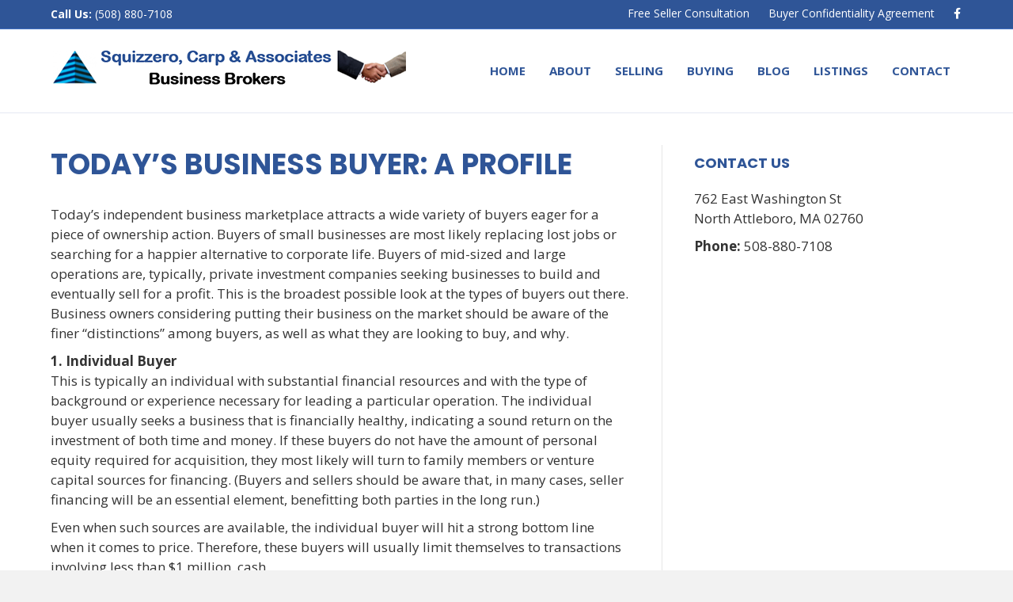

--- FILE ---
content_type: text/html; charset=UTF-8
request_url: https://www.squizzero.com/todays-business-buyer-a-profile/
body_size: 13457
content:
<!DOCTYPE html>
<html lang="en-US">
<head>
<meta charset="UTF-8" />
<meta name='viewport' content='width=device-width, initial-scale=1.0' />
<meta http-equiv='X-UA-Compatible' content='IE=edge' />
<link rel="profile" href="https://gmpg.org/xfn/11" />
<meta name='robots' content='index, follow, max-image-preview:large, max-snippet:-1, max-video-preview:-1' />
	<style>img:is([sizes="auto" i], [sizes^="auto," i]) { contain-intrinsic-size: 3000px 1500px }</style>
	
	<!-- This site is optimized with the Yoast SEO plugin v26.7 - https://yoast.com/wordpress/plugins/seo/ -->
	<title>Today&#039;s Business Buyer: A Profile &#8211; Squizzero, Carp &amp; Associates Business Brokers</title>
<link data-rocket-preload as="style" href="https://fonts.googleapis.com/css?family=Open%20Sans%3A300%2C400%2C700%2C700%7CPoppins%3A700&#038;display=swap" rel="preload">
<link href="https://fonts.googleapis.com/css?family=Open%20Sans%3A300%2C400%2C700%2C700%7CPoppins%3A700&#038;display=swap" media="print" onload="this.media=&#039;all&#039;" rel="stylesheet">
<noscript data-wpr-hosted-gf-parameters=""><link rel="stylesheet" href="https://fonts.googleapis.com/css?family=Open%20Sans%3A300%2C400%2C700%2C700%7CPoppins%3A700&#038;display=swap"></noscript>
	<meta name="description" content="Today&#039;s independent business marketplace attracts a wide variety of buyers eager for a piece of ownership action. Buyers of small businesses are most" />
	<link rel="canonical" href="https://www.squizzero.com/todays-business-buyer-a-profile/" />
	<meta name="twitter:label1" content="Written by" />
	<meta name="twitter:data1" content="bbpadmin" />
	<meta name="twitter:label2" content="Est. reading time" />
	<meta name="twitter:data2" content="4 minutes" />
	<script type="application/ld+json" class="yoast-schema-graph">{"@context":"https://schema.org","@graph":[{"@type":"Article","@id":"https://www.squizzero.com/todays-business-buyer-a-profile/#article","isPartOf":{"@id":"https://www.squizzero.com/todays-business-buyer-a-profile/"},"author":{"name":"bbpadmin","@id":"https://www.squizzero.com/#/schema/person/118fb6991059356c6fe147c27b36a38e"},"headline":"Today&#8217;s Business Buyer: A Profile","datePublished":"2012-06-27T08:04:24+00:00","mainEntityOfPage":{"@id":"https://www.squizzero.com/todays-business-buyer-a-profile/"},"wordCount":753,"commentCount":0,"articleSection":["Buying a Business"],"inLanguage":"en-US"},{"@type":"WebPage","@id":"https://www.squizzero.com/todays-business-buyer-a-profile/","url":"https://www.squizzero.com/todays-business-buyer-a-profile/","name":"Today's Business Buyer: A Profile &#8211; Squizzero, Carp &amp; Associates Business Brokers","isPartOf":{"@id":"https://www.squizzero.com/#website"},"datePublished":"2012-06-27T08:04:24+00:00","author":{"@id":"https://www.squizzero.com/#/schema/person/118fb6991059356c6fe147c27b36a38e"},"description":"Today's independent business marketplace attracts a wide variety of buyers eager for a piece of ownership action. Buyers of small businesses are most","breadcrumb":{"@id":"https://www.squizzero.com/todays-business-buyer-a-profile/#breadcrumb"},"inLanguage":"en-US","potentialAction":[{"@type":"ReadAction","target":["https://www.squizzero.com/todays-business-buyer-a-profile/"]}]},{"@type":"BreadcrumbList","@id":"https://www.squizzero.com/todays-business-buyer-a-profile/#breadcrumb","itemListElement":[{"@type":"ListItem","position":1,"name":"Home","item":"https://www.squizzero.com/"},{"@type":"ListItem","position":2,"name":"Today&#8217;s Business Buyer: A Profile"}]},{"@type":"WebSite","@id":"https://www.squizzero.com/#website","url":"https://www.squizzero.com/","name":"Squizzero, Carp &amp; Associates Business Brokers","description":"","potentialAction":[{"@type":"SearchAction","target":{"@type":"EntryPoint","urlTemplate":"https://www.squizzero.com/?s={search_term_string}"},"query-input":{"@type":"PropertyValueSpecification","valueRequired":true,"valueName":"search_term_string"}}],"inLanguage":"en-US"},{"@type":"Person","@id":"https://www.squizzero.com/#/schema/person/118fb6991059356c6fe147c27b36a38e","name":"bbpadmin","image":{"@type":"ImageObject","inLanguage":"en-US","@id":"https://www.squizzero.com/#/schema/person/image/","url":"https://secure.gravatar.com/avatar/67baa27c1bc6c507b7ebf155fee4a9d07d393356421cef9a2949df73369c24c8?s=96&d=mm&r=g","contentUrl":"https://secure.gravatar.com/avatar/67baa27c1bc6c507b7ebf155fee4a9d07d393356421cef9a2949df73369c24c8?s=96&d=mm&r=g","caption":"bbpadmin"}}]}</script>
	<!-- / Yoast SEO plugin. -->


<link rel='dns-prefetch' href='//fonts.googleapis.com' />
<link href='https://fonts.gstatic.com' crossorigin rel='preconnect' />
<link rel="alternate" type="application/rss+xml" title="Squizzero, Carp &amp; Associates Business Brokers &raquo; Feed" href="https://www.squizzero.com/feed/" />
<style id='wp-emoji-styles-inline-css'>

	img.wp-smiley, img.emoji {
		display: inline !important;
		border: none !important;
		box-shadow: none !important;
		height: 1em !important;
		width: 1em !important;
		margin: 0 0.07em !important;
		vertical-align: -0.1em !important;
		background: none !important;
		padding: 0 !important;
	}
</style>
<link rel='stylesheet' id='wp-block-library-css' href='https://www.squizzero.com/wp-includes/css/dist/block-library/style.min.css?ver=6.8.3' media='all' />
<style id='wp-block-library-theme-inline-css'>
.wp-block-audio :where(figcaption){color:#555;font-size:13px;text-align:center}.is-dark-theme .wp-block-audio :where(figcaption){color:#ffffffa6}.wp-block-audio{margin:0 0 1em}.wp-block-code{border:1px solid #ccc;border-radius:4px;font-family:Menlo,Consolas,monaco,monospace;padding:.8em 1em}.wp-block-embed :where(figcaption){color:#555;font-size:13px;text-align:center}.is-dark-theme .wp-block-embed :where(figcaption){color:#ffffffa6}.wp-block-embed{margin:0 0 1em}.blocks-gallery-caption{color:#555;font-size:13px;text-align:center}.is-dark-theme .blocks-gallery-caption{color:#ffffffa6}:root :where(.wp-block-image figcaption){color:#555;font-size:13px;text-align:center}.is-dark-theme :root :where(.wp-block-image figcaption){color:#ffffffa6}.wp-block-image{margin:0 0 1em}.wp-block-pullquote{border-bottom:4px solid;border-top:4px solid;color:currentColor;margin-bottom:1.75em}.wp-block-pullquote cite,.wp-block-pullquote footer,.wp-block-pullquote__citation{color:currentColor;font-size:.8125em;font-style:normal;text-transform:uppercase}.wp-block-quote{border-left:.25em solid;margin:0 0 1.75em;padding-left:1em}.wp-block-quote cite,.wp-block-quote footer{color:currentColor;font-size:.8125em;font-style:normal;position:relative}.wp-block-quote:where(.has-text-align-right){border-left:none;border-right:.25em solid;padding-left:0;padding-right:1em}.wp-block-quote:where(.has-text-align-center){border:none;padding-left:0}.wp-block-quote.is-large,.wp-block-quote.is-style-large,.wp-block-quote:where(.is-style-plain){border:none}.wp-block-search .wp-block-search__label{font-weight:700}.wp-block-search__button{border:1px solid #ccc;padding:.375em .625em}:where(.wp-block-group.has-background){padding:1.25em 2.375em}.wp-block-separator.has-css-opacity{opacity:.4}.wp-block-separator{border:none;border-bottom:2px solid;margin-left:auto;margin-right:auto}.wp-block-separator.has-alpha-channel-opacity{opacity:1}.wp-block-separator:not(.is-style-wide):not(.is-style-dots){width:100px}.wp-block-separator.has-background:not(.is-style-dots){border-bottom:none;height:1px}.wp-block-separator.has-background:not(.is-style-wide):not(.is-style-dots){height:2px}.wp-block-table{margin:0 0 1em}.wp-block-table td,.wp-block-table th{word-break:normal}.wp-block-table :where(figcaption){color:#555;font-size:13px;text-align:center}.is-dark-theme .wp-block-table :where(figcaption){color:#ffffffa6}.wp-block-video :where(figcaption){color:#555;font-size:13px;text-align:center}.is-dark-theme .wp-block-video :where(figcaption){color:#ffffffa6}.wp-block-video{margin:0 0 1em}:root :where(.wp-block-template-part.has-background){margin-bottom:0;margin-top:0;padding:1.25em 2.375em}
</style>
<style id='classic-theme-styles-inline-css'>
/*! This file is auto-generated */
.wp-block-button__link{color:#fff;background-color:#32373c;border-radius:9999px;box-shadow:none;text-decoration:none;padding:calc(.667em + 2px) calc(1.333em + 2px);font-size:1.125em}.wp-block-file__button{background:#32373c;color:#fff;text-decoration:none}
</style>
<style id='global-styles-inline-css'>
:root{--wp--preset--aspect-ratio--square: 1;--wp--preset--aspect-ratio--4-3: 4/3;--wp--preset--aspect-ratio--3-4: 3/4;--wp--preset--aspect-ratio--3-2: 3/2;--wp--preset--aspect-ratio--2-3: 2/3;--wp--preset--aspect-ratio--16-9: 16/9;--wp--preset--aspect-ratio--9-16: 9/16;--wp--preset--color--black: #000000;--wp--preset--color--cyan-bluish-gray: #abb8c3;--wp--preset--color--white: #ffffff;--wp--preset--color--pale-pink: #f78da7;--wp--preset--color--vivid-red: #cf2e2e;--wp--preset--color--luminous-vivid-orange: #ff6900;--wp--preset--color--luminous-vivid-amber: #fcb900;--wp--preset--color--light-green-cyan: #7bdcb5;--wp--preset--color--vivid-green-cyan: #00d084;--wp--preset--color--pale-cyan-blue: #8ed1fc;--wp--preset--color--vivid-cyan-blue: #0693e3;--wp--preset--color--vivid-purple: #9b51e0;--wp--preset--color--fl-heading-text: #2f5597;--wp--preset--color--fl-body-bg: #f2f2f2;--wp--preset--color--fl-body-text: #333333;--wp--preset--color--fl-accent: #2f5597;--wp--preset--color--fl-accent-hover: #003448;--wp--preset--color--fl-topbar-bg: #2f5597;--wp--preset--color--fl-topbar-text: #ffffff;--wp--preset--color--fl-topbar-link: #ffffff;--wp--preset--color--fl-topbar-hover: #d8d8d8;--wp--preset--color--fl-header-bg: #ffffff;--wp--preset--color--fl-header-text: #2f5597;--wp--preset--color--fl-header-link: #2f5597;--wp--preset--color--fl-header-hover: #003448;--wp--preset--color--fl-nav-bg: #ffffff;--wp--preset--color--fl-nav-link: #2f5597;--wp--preset--color--fl-nav-hover: #003448;--wp--preset--color--fl-content-bg: #ffffff;--wp--preset--color--fl-footer-widgets-bg: #2f5597;--wp--preset--color--fl-footer-widgets-text: #ffffff;--wp--preset--color--fl-footer-widgets-link: #ffffff;--wp--preset--color--fl-footer-widgets-hover: #ffffff;--wp--preset--color--fl-footer-bg: #003448;--wp--preset--color--fl-footer-text: #ffffff;--wp--preset--color--fl-footer-link: #ffffff;--wp--preset--color--fl-footer-hover: #ffffff;--wp--preset--gradient--vivid-cyan-blue-to-vivid-purple: linear-gradient(135deg,rgba(6,147,227,1) 0%,rgb(155,81,224) 100%);--wp--preset--gradient--light-green-cyan-to-vivid-green-cyan: linear-gradient(135deg,rgb(122,220,180) 0%,rgb(0,208,130) 100%);--wp--preset--gradient--luminous-vivid-amber-to-luminous-vivid-orange: linear-gradient(135deg,rgba(252,185,0,1) 0%,rgba(255,105,0,1) 100%);--wp--preset--gradient--luminous-vivid-orange-to-vivid-red: linear-gradient(135deg,rgba(255,105,0,1) 0%,rgb(207,46,46) 100%);--wp--preset--gradient--very-light-gray-to-cyan-bluish-gray: linear-gradient(135deg,rgb(238,238,238) 0%,rgb(169,184,195) 100%);--wp--preset--gradient--cool-to-warm-spectrum: linear-gradient(135deg,rgb(74,234,220) 0%,rgb(151,120,209) 20%,rgb(207,42,186) 40%,rgb(238,44,130) 60%,rgb(251,105,98) 80%,rgb(254,248,76) 100%);--wp--preset--gradient--blush-light-purple: linear-gradient(135deg,rgb(255,206,236) 0%,rgb(152,150,240) 100%);--wp--preset--gradient--blush-bordeaux: linear-gradient(135deg,rgb(254,205,165) 0%,rgb(254,45,45) 50%,rgb(107,0,62) 100%);--wp--preset--gradient--luminous-dusk: linear-gradient(135deg,rgb(255,203,112) 0%,rgb(199,81,192) 50%,rgb(65,88,208) 100%);--wp--preset--gradient--pale-ocean: linear-gradient(135deg,rgb(255,245,203) 0%,rgb(182,227,212) 50%,rgb(51,167,181) 100%);--wp--preset--gradient--electric-grass: linear-gradient(135deg,rgb(202,248,128) 0%,rgb(113,206,126) 100%);--wp--preset--gradient--midnight: linear-gradient(135deg,rgb(2,3,129) 0%,rgb(40,116,252) 100%);--wp--preset--font-size--small: 13px;--wp--preset--font-size--medium: 20px;--wp--preset--font-size--large: 36px;--wp--preset--font-size--x-large: 42px;--wp--preset--spacing--20: 0.44rem;--wp--preset--spacing--30: 0.67rem;--wp--preset--spacing--40: 1rem;--wp--preset--spacing--50: 1.5rem;--wp--preset--spacing--60: 2.25rem;--wp--preset--spacing--70: 3.38rem;--wp--preset--spacing--80: 5.06rem;--wp--preset--shadow--natural: 6px 6px 9px rgba(0, 0, 0, 0.2);--wp--preset--shadow--deep: 12px 12px 50px rgba(0, 0, 0, 0.4);--wp--preset--shadow--sharp: 6px 6px 0px rgba(0, 0, 0, 0.2);--wp--preset--shadow--outlined: 6px 6px 0px -3px rgba(255, 255, 255, 1), 6px 6px rgba(0, 0, 0, 1);--wp--preset--shadow--crisp: 6px 6px 0px rgba(0, 0, 0, 1);}:where(.is-layout-flex){gap: 0.5em;}:where(.is-layout-grid){gap: 0.5em;}body .is-layout-flex{display: flex;}.is-layout-flex{flex-wrap: wrap;align-items: center;}.is-layout-flex > :is(*, div){margin: 0;}body .is-layout-grid{display: grid;}.is-layout-grid > :is(*, div){margin: 0;}:where(.wp-block-columns.is-layout-flex){gap: 2em;}:where(.wp-block-columns.is-layout-grid){gap: 2em;}:where(.wp-block-post-template.is-layout-flex){gap: 1.25em;}:where(.wp-block-post-template.is-layout-grid){gap: 1.25em;}.has-black-color{color: var(--wp--preset--color--black) !important;}.has-cyan-bluish-gray-color{color: var(--wp--preset--color--cyan-bluish-gray) !important;}.has-white-color{color: var(--wp--preset--color--white) !important;}.has-pale-pink-color{color: var(--wp--preset--color--pale-pink) !important;}.has-vivid-red-color{color: var(--wp--preset--color--vivid-red) !important;}.has-luminous-vivid-orange-color{color: var(--wp--preset--color--luminous-vivid-orange) !important;}.has-luminous-vivid-amber-color{color: var(--wp--preset--color--luminous-vivid-amber) !important;}.has-light-green-cyan-color{color: var(--wp--preset--color--light-green-cyan) !important;}.has-vivid-green-cyan-color{color: var(--wp--preset--color--vivid-green-cyan) !important;}.has-pale-cyan-blue-color{color: var(--wp--preset--color--pale-cyan-blue) !important;}.has-vivid-cyan-blue-color{color: var(--wp--preset--color--vivid-cyan-blue) !important;}.has-vivid-purple-color{color: var(--wp--preset--color--vivid-purple) !important;}.has-black-background-color{background-color: var(--wp--preset--color--black) !important;}.has-cyan-bluish-gray-background-color{background-color: var(--wp--preset--color--cyan-bluish-gray) !important;}.has-white-background-color{background-color: var(--wp--preset--color--white) !important;}.has-pale-pink-background-color{background-color: var(--wp--preset--color--pale-pink) !important;}.has-vivid-red-background-color{background-color: var(--wp--preset--color--vivid-red) !important;}.has-luminous-vivid-orange-background-color{background-color: var(--wp--preset--color--luminous-vivid-orange) !important;}.has-luminous-vivid-amber-background-color{background-color: var(--wp--preset--color--luminous-vivid-amber) !important;}.has-light-green-cyan-background-color{background-color: var(--wp--preset--color--light-green-cyan) !important;}.has-vivid-green-cyan-background-color{background-color: var(--wp--preset--color--vivid-green-cyan) !important;}.has-pale-cyan-blue-background-color{background-color: var(--wp--preset--color--pale-cyan-blue) !important;}.has-vivid-cyan-blue-background-color{background-color: var(--wp--preset--color--vivid-cyan-blue) !important;}.has-vivid-purple-background-color{background-color: var(--wp--preset--color--vivid-purple) !important;}.has-black-border-color{border-color: var(--wp--preset--color--black) !important;}.has-cyan-bluish-gray-border-color{border-color: var(--wp--preset--color--cyan-bluish-gray) !important;}.has-white-border-color{border-color: var(--wp--preset--color--white) !important;}.has-pale-pink-border-color{border-color: var(--wp--preset--color--pale-pink) !important;}.has-vivid-red-border-color{border-color: var(--wp--preset--color--vivid-red) !important;}.has-luminous-vivid-orange-border-color{border-color: var(--wp--preset--color--luminous-vivid-orange) !important;}.has-luminous-vivid-amber-border-color{border-color: var(--wp--preset--color--luminous-vivid-amber) !important;}.has-light-green-cyan-border-color{border-color: var(--wp--preset--color--light-green-cyan) !important;}.has-vivid-green-cyan-border-color{border-color: var(--wp--preset--color--vivid-green-cyan) !important;}.has-pale-cyan-blue-border-color{border-color: var(--wp--preset--color--pale-cyan-blue) !important;}.has-vivid-cyan-blue-border-color{border-color: var(--wp--preset--color--vivid-cyan-blue) !important;}.has-vivid-purple-border-color{border-color: var(--wp--preset--color--vivid-purple) !important;}.has-vivid-cyan-blue-to-vivid-purple-gradient-background{background: var(--wp--preset--gradient--vivid-cyan-blue-to-vivid-purple) !important;}.has-light-green-cyan-to-vivid-green-cyan-gradient-background{background: var(--wp--preset--gradient--light-green-cyan-to-vivid-green-cyan) !important;}.has-luminous-vivid-amber-to-luminous-vivid-orange-gradient-background{background: var(--wp--preset--gradient--luminous-vivid-amber-to-luminous-vivid-orange) !important;}.has-luminous-vivid-orange-to-vivid-red-gradient-background{background: var(--wp--preset--gradient--luminous-vivid-orange-to-vivid-red) !important;}.has-very-light-gray-to-cyan-bluish-gray-gradient-background{background: var(--wp--preset--gradient--very-light-gray-to-cyan-bluish-gray) !important;}.has-cool-to-warm-spectrum-gradient-background{background: var(--wp--preset--gradient--cool-to-warm-spectrum) !important;}.has-blush-light-purple-gradient-background{background: var(--wp--preset--gradient--blush-light-purple) !important;}.has-blush-bordeaux-gradient-background{background: var(--wp--preset--gradient--blush-bordeaux) !important;}.has-luminous-dusk-gradient-background{background: var(--wp--preset--gradient--luminous-dusk) !important;}.has-pale-ocean-gradient-background{background: var(--wp--preset--gradient--pale-ocean) !important;}.has-electric-grass-gradient-background{background: var(--wp--preset--gradient--electric-grass) !important;}.has-midnight-gradient-background{background: var(--wp--preset--gradient--midnight) !important;}.has-small-font-size{font-size: var(--wp--preset--font-size--small) !important;}.has-medium-font-size{font-size: var(--wp--preset--font-size--medium) !important;}.has-large-font-size{font-size: var(--wp--preset--font-size--large) !important;}.has-x-large-font-size{font-size: var(--wp--preset--font-size--x-large) !important;}
:where(.wp-block-post-template.is-layout-flex){gap: 1.25em;}:where(.wp-block-post-template.is-layout-grid){gap: 1.25em;}
:where(.wp-block-columns.is-layout-flex){gap: 2em;}:where(.wp-block-columns.is-layout-grid){gap: 2em;}
:root :where(.wp-block-pullquote){font-size: 1.5em;line-height: 1.6;}
</style>
<link rel='stylesheet' id='prefix-style-css' href='https://www.squizzero.com/wp-content/plugins/listing-plugin/includes/css/style.css?ver=6.8.3' media='all' />
<link rel='stylesheet' id='material-icon-css' href='https://fonts.googleapis.com/icon?family=Material+Icons&#038;ver=6.8.3' media='all' />
<link rel='stylesheet' id='widgetopts-styles-css' href='https://www.squizzero.com/wp-content/plugins/widget-options/assets/css/widget-options.css?ver=4.1.3' media='all' />
<link rel='stylesheet' id='jquery-magnificpopup-css' href='https://www.squizzero.com/wp-content/plugins/bb-plugin/css/jquery.magnificpopup.min.css?ver=2.10.0.5' media='all' />
<link rel='stylesheet' id='font-awesome-5-css' href='https://www.squizzero.com/wp-content/plugins/bb-plugin/fonts/fontawesome/5.15.4/css/all.min.css?ver=2.10.0.5' media='all' />
<link rel='stylesheet' id='bootstrap-css' href='https://www.squizzero.com/wp-content/themes/bb-theme/css/bootstrap.min.css?ver=1.7.19.1' media='all' />
<link rel='stylesheet' id='fl-automator-skin-css' href='https://www.squizzero.com/wp-content/uploads/bb-theme/skin-696c8d16d4a91.css?ver=1.7.19.1' media='all' />
<link rel='stylesheet' id='fl-child-theme-css' href='https://www.squizzero.com/wp-content/themes/bb-theme-child/style.css?ver=6.8.3' media='all' />

<script src="https://www.squizzero.com/wp-includes/js/jquery/jquery.min.js?ver=3.7.1" id="jquery-core-js"></script>
<script src="https://www.squizzero.com/wp-includes/js/jquery/jquery-migrate.min.js?ver=3.4.1" id="jquery-migrate-js"></script>
<link rel="https://api.w.org/" href="https://www.squizzero.com/wp-json/" /><link rel="alternate" title="JSON" type="application/json" href="https://www.squizzero.com/wp-json/wp/v2/posts/1131" /><link rel="EditURI" type="application/rsd+xml" title="RSD" href="https://www.squizzero.com/xmlrpc.php?rsd" />
<link rel='shortlink' href='https://www.squizzero.com/?p=1131' />
<link rel="alternate" title="oEmbed (JSON)" type="application/json+oembed" href="https://www.squizzero.com/wp-json/oembed/1.0/embed?url=https%3A%2F%2Fwww.squizzero.com%2Ftodays-business-buyer-a-profile%2F" />
<link rel="alternate" title="oEmbed (XML)" type="text/xml+oembed" href="https://www.squizzero.com/wp-json/oembed/1.0/embed?url=https%3A%2F%2Fwww.squizzero.com%2Ftodays-business-buyer-a-profile%2F&#038;format=xml" />
<meta name="generator" content="WP Rocket 3.20.3" data-wpr-features="wpr_preload_links wpr_desktop" /></head>
<body class="wp-singular post-template-default single single-post postid-1131 single-format-standard wp-theme-bb-theme wp-child-theme-bb-theme-child fl-builder-2-10-0-5 fl-theme-1-7-19-1 fl-no-js fl-framework-bootstrap fl-preset-default fl-full-width fl-has-sidebar fl-scroll-to-top fl-submenu-toggle" itemscope="itemscope" itemtype="https://schema.org/WebPage">
<a aria-label="Skip to content" class="fl-screen-reader-text" href="#fl-main-content">Skip to content</a><div data-rocket-location-hash="d434d8484ca3c7ebe008e10ddf366009" class="fl-page">
	<div data-rocket-location-hash="e66dcffb18319214b83ecc3e2052b43b" class="fl-page-bar">
	<div data-rocket-location-hash="9922265d49cb40e1d920c3f2c93734c5" class="fl-page-bar-container container">
		<div class="fl-page-bar-row row">
			<div class="col-sm-6 col-md-6 text-left clearfix"><div class="fl-page-bar-text fl-page-bar-text-1"><strong>Call Us:</strong> (508) 880-7108</div></div>			<div class="col-sm-6 col-md-6 text-right clearfix">		<nav class="top-bar-nav" aria-label="Top Bar Menu" itemscope="itemscope" itemtype="https://schema.org/SiteNavigationElement" role="navigation">
			<ul id="menu-top-bar" class="fl-page-bar-nav nav navbar-nav menu"><li id="menu-item-346504" class="menu-item menu-item-type-post_type menu-item-object-page menu-item-346504 nav-item"><a href="https://www.squizzero.com/selling-a-business/free-confidential-consultation/" class="nav-link">Free Seller Consultation</a></li>
<li id="menu-item-346503" class="menu-item menu-item-type-post_type menu-item-object-page menu-item-346503 nav-item"><a href="https://www.squizzero.com/buying-a-business/buyer-confidentiality-agreement/" class="nav-link">Buyer Confidentiality Agreement</a></li>
</ul></nav>	<div class="fl-social-icons">
	<a href="https://www.facebook.com/squizzero/" target="_self" rel="noopener noreferrer"><span class="sr-only">Facebook</span><i aria-hidden="true" class="fab fa-facebook-f mono"></i></a></div>
</div>		</div>
	</div>
</div><!-- .fl-page-bar -->
<header data-rocket-location-hash="106b344ef2aeceaca3712949033be9ad" class="fl-page-header fl-page-header-primary fl-page-nav-right fl-page-nav-toggle-icon fl-page-nav-toggle-visible-medium-mobile" itemscope="itemscope" itemtype="https://schema.org/WPHeader">
	<div data-rocket-location-hash="28c6ebb87305503daa275019452e5790" class="fl-page-header-wrap">
		<div class="fl-page-header-container container">
			<div class="fl-page-header-row row">
				<div class="col-md-5 col-sm-12 fl-page-header-logo-col">
					<div class="fl-page-header-logo" itemscope="itemscope" itemtype="https://schema.org/Organization">
						<a href="https://www.squizzero.com/" itemprop="url"><img class="fl-logo-img" loading="false" data-no-lazy="1"   itemscope itemtype="https://schema.org/ImageObject" src="https://www.squizzero.com/wp-content/uploads/2018/05/squizzero-logo.png" data-retina="" title="" width="449" data-width="449" height="85" data-height="85" alt="Squizzero, Carp &amp; Associates Business Brokers" /><meta itemprop="name" content="Squizzero, Carp &amp; Associates Business Brokers" /></a>
					</div>
				</div>
				<div class="fl-page-nav-col col-md-7 col-sm-12">
					<div class="fl-page-nav-wrap">
						<nav class="fl-page-nav fl-nav navbar navbar-default" role="navigation" aria-label="Header Menu" itemscope="itemscope" itemtype="https://schema.org/SiteNavigationElement">
							<button type="button" class="navbar-toggle" data-toggle="collapse" data-target=".fl-page-nav-collapse">
								<span><i class="fas fa-bars" aria-hidden="true"></i><span class="sr-only">Menu</span></span>
							</button>
							<div class="fl-page-nav-collapse collapse navbar-collapse">
								<ul id="menu-main" class="nav navbar-nav navbar-right menu"><li id="menu-item-16210" class="menu-item menu-item-type-custom menu-item-object-custom menu-item-home menu-item-16210 nav-item"><a href="https://www.squizzero.com" class="nav-link">Home</a></li>
<li id="menu-item-247763" class="menu-item menu-item-type-post_type menu-item-object-page menu-item-has-children menu-item-247763 nav-item"><a href="https://www.squizzero.com/about-us/" class="nav-link">About</a>
<ul class="sub-menu">
	<li id="menu-item-347708" class="menu-item menu-item-type-post_type menu-item-object-page menu-item-347708 nav-item"><a href="https://www.squizzero.com/about-us/" class="nav-link">About Us</a></li>
	<li id="menu-item-253172" class="menu-item menu-item-type-post_type menu-item-object-page menu-item-253172 nav-item"><a href="https://www.squizzero.com/about-us/our-team/" class="nav-link">Our Team</a></li>
	<li id="menu-item-347759" class="menu-item menu-item-type-post_type menu-item-object-page menu-item-347759 nav-item"><a href="https://www.squizzero.com/recent-transactions/" class="nav-link">Recent Transactions</a></li>
	<li id="menu-item-347760" class="menu-item menu-item-type-post_type menu-item-object-page menu-item-347760 nav-item"><a href="https://www.squizzero.com/about-us/testimonials/" class="nav-link">Testimonials</a></li>
</ul>
</li>
<li id="menu-item-349117" class="menu-item menu-item-type-post_type menu-item-object-page menu-item-has-children menu-item-349117 nav-item"><a href="https://www.squizzero.com/selling-a-business/free-confidential-consultation/" class="nav-link">Selling</a>
<ul class="sub-menu">
	<li id="menu-item-16484" class="menu-item menu-item-type-post_type menu-item-object-page menu-item-16484 nav-item"><a href="https://www.squizzero.com/selling-a-business/free-confidential-consultation/" class="nav-link">Free Confidential Consultation</a></li>
	<li id="menu-item-347216" class="menu-item menu-item-type-post_type menu-item-object-page menu-item-347216 nav-item"><a href="https://www.squizzero.com/selling-a-business/our-sales-process/" class="nav-link">Our Sales Process</a></li>
	<li id="menu-item-16485" class="menu-item menu-item-type-post_type menu-item-object-page menu-item-16485 nav-item"><a href="https://www.squizzero.com/selling-a-business/selling-tutorial/" class="nav-link">Selling Tutorial</a></li>
	<li id="menu-item-16512" class="menu-item menu-item-type-taxonomy menu-item-object-category menu-item-16512 nav-item"><a href="https://www.squizzero.com/category/seller-faq/" class="nav-link">Seller FAQ</a></li>
	<li id="menu-item-16486" class="menu-item menu-item-type-taxonomy menu-item-object-category menu-item-16486 nav-item"><a href="https://www.squizzero.com/category/seller-articles/" class="nav-link">Seller Articles</a></li>
</ul>
</li>
<li id="menu-item-16510" class="menu-item menu-item-type-post_type menu-item-object-page menu-item-has-children menu-item-16510 nav-item"><a href="https://www.squizzero.com/buying-a-business/" class="nav-link">Buying</a>
<ul class="sub-menu">
	<li id="menu-item-16518" class="menu-item menu-item-type-post_type menu-item-object-page menu-item-16518 nav-item"><a href="https://www.squizzero.com/buying-a-business/buying-tutorial/" class="nav-link">Buying Tutorial</a></li>
	<li id="menu-item-16511" class="menu-item menu-item-type-taxonomy menu-item-object-category menu-item-16511 nav-item"><a href="https://www.squizzero.com/category/buyer-faq/" class="nav-link">Buyer FAQ</a></li>
	<li id="menu-item-16487" class="menu-item menu-item-type-taxonomy menu-item-object-category menu-item-16487 nav-item"><a href="https://www.squizzero.com/category/buyer-articles/" class="nav-link">Buyer Articles</a></li>
	<li id="menu-item-16517" class="menu-item menu-item-type-post_type menu-item-object-page menu-item-16517 nav-item"><a href="https://www.squizzero.com/buying-a-business/buyer-confidentiality-agreement/" class="nav-link">Buyer Confidentiality Agreement</a></li>
</ul>
</li>
<li id="menu-item-16371" class="menu-item menu-item-type-post_type menu-item-object-page menu-item-has-children menu-item-16371 nav-item"><a href="https://www.squizzero.com/blog/" class="nav-link">Blog</a>
<ul class="sub-menu">
	<li id="menu-item-253206" class="menu-item menu-item-type-post_type menu-item-object-page menu-item-253206 nav-item"><a href="https://www.squizzero.com/blog/" class="nav-link">Blog</a></li>
	<li id="menu-item-253207" class="menu-item menu-item-type-taxonomy menu-item-object-category menu-item-253207 nav-item"><a href="https://www.squizzero.com/category/seller-articles/" class="nav-link">Seller Articles</a></li>
	<li id="menu-item-253208" class="menu-item menu-item-type-taxonomy menu-item-object-category menu-item-253208 nav-item"><a href="https://www.squizzero.com/category/buyer-articles/" class="nav-link">Buyer Articles</a></li>
	<li id="menu-item-253209" class="menu-item menu-item-type-taxonomy menu-item-object-category menu-item-253209 nav-item"><a href="https://www.squizzero.com/category/valuation/" class="nav-link">Valuation</a></li>
	<li id="menu-item-253211" class="menu-item menu-item-type-taxonomy menu-item-object-category menu-item-253211 nav-item"><a href="https://www.squizzero.com/category/financing-the-deal/" class="nav-link">Financing the Deal</a></li>
</ul>
</li>
<li id="menu-item-38003" class="menu-item menu-item-type-post_type menu-item-object-page menu-item-38003 nav-item"><a href="https://www.squizzero.com/businesses-for-sale/" class="nav-link">Listings</a></li>
<li id="menu-item-16489" class="menu-item menu-item-type-post_type menu-item-object-page menu-item-16489 nav-item"><a href="https://www.squizzero.com/contact-us/" class="nav-link">Contact</a></li>
</ul>							</div>
						</nav>
					</div>
				</div>
			</div>
		</div>
	</div>
</header><!-- .fl-page-header -->
	<div data-rocket-location-hash="ad3a8cfff69aca1e33d816a2cdfc935b" id="fl-main-content" class="fl-page-content" itemprop="mainContentOfPage" role="main">

		
<div data-rocket-location-hash="ca23f7c07336b7cf8c7766d2ffffc9d9" class="container">
	<div class="row">

		
		<div class="fl-content fl-content-left col-md-8">
			<article class="fl-post post-1131 post type-post status-publish format-standard hentry category-buying-a-business" id="fl-post-1131" itemscope itemtype="https://schema.org/BlogPosting">

	
	<header class="fl-post-header">
		<h1 class="fl-post-title" itemprop="headline">
			Today&#8217;s Business Buyer: A Profile					</h1>
		<div class="fl-post-meta fl-post-meta-top"></div><meta itemscope itemprop="mainEntityOfPage" itemtype="https://schema.org/WebPage" itemid="https://www.squizzero.com/todays-business-buyer-a-profile/" content="Today&#8217;s Business Buyer: A Profile" /><meta itemprop="datePublished" content="2012-06-27" /><meta itemprop="dateModified" content="2012-06-27" /><div itemprop="publisher" itemscope itemtype="https://schema.org/Organization"><meta itemprop="name" content="Squizzero, Carp &amp; Associates Business Brokers"><div itemprop="logo" itemscope itemtype="https://schema.org/ImageObject"><meta itemprop="url" content="https://www.squizzero.com/wp-content/uploads/2018/05/squizzero-logo.png"></div></div><div itemscope itemprop="author" itemtype="https://schema.org/Person"><meta itemprop="url" content="https://www.squizzero.com/author/bbpadmin/" /><meta itemprop="name" content="bbpadmin" /></div><div itemprop="interactionStatistic" itemscope itemtype="https://schema.org/InteractionCounter"><meta itemprop="interactionType" content="https://schema.org/CommentAction" /><meta itemprop="userInteractionCount" content="0" /></div>	</header><!-- .fl-post-header -->

	
	
	<div class="fl-post-content clearfix" itemprop="text">
		<div>
<p>Today&#8217;s independent business marketplace attracts a wide variety of buyers eager for a piece of ownership action. Buyers of small businesses are most likely replacing lost jobs or searching for a happier alternative to corporate life. Buyers of mid-sized and large operations are, typically, private investment companies seeking businesses to build and eventually sell for a profit. This is the broadest possible look at the types of buyers out there. Business owners considering putting their business on the market should be aware of the finer &#8220;distinctions&#8221; among buyers, as well as what they are looking to buy, and why.</p>
<p><strong><b>1. Individual Buyer</strong></b><br />
This is typically an individual with substantial financial resources and with the type of background or experience necessary for leading a particular operation. The individual buyer usually seeks a business that is financially healthy, indicating a sound return on the investment of both time and money. If these buyers do not have the amount of personal equity required for acquisition, they most likely will turn to family members or venture capital sources for financing. (Buyers and sellers should be aware that, in many cases, seller financing will be an essential element, benefitting both parties in the long run.)</p>
<p>Even when such sources are available, the individual buyer will hit a strong bottom line when it comes to price. Therefore, these buyers will usually limit themselves to transactions involving less than $1 million, cash.</p>
<p><strong><b>2. Strategic Buyer</strong></b><br />
This buyer is almost always a company, having as its goal to enter new markets, to increase market share, to gain new technology, or to eliminate some element of competition. In essence, it is part of this buyer&#8217;s &#8220;strategy&#8221; (hence the name) to acquire other businesses as part of a long-term plan. Strategic buyers can be either in the same business as the company under consideration, or a competitor. Example: a bank in one part of a state purchases or merges with one in another part of the same state. The acquiring bank enters a new market and &#8220;eliminates&#8221; competition at the same time.</p>
<p>Strategic buyers will be looking chiefly at businesses with sales over $20 million, with a proprietary product and/or unique market share, and effective management both in place and willing to remain.</p>
<p><strong><b>3. Synergistic Buyer</strong></b><br />
The synergistic category of buyer, like the strategic type, is usually a company. The difference is that, with this buyer, the acquisition or merger flows from the complementary nature of the purchasing company and the company for sale.</p>
<p>Synergy means that the joining of the two companies will produce more, or be worth more than just the sum of their parts. Example: a large real estate company purchases a mortgage company. It can now use its existing customers (those who buy homes) and offer them the mortgage funds to finance their purchases. The benefits of this type of acquisition help both companies be more competitive and profitable.</p>
<p><strong><b>4. Industry Buyer</strong></b><br />
Sometimes known as &#8220;the buyer of last resort,&#8221; this type is often a competitor or a highly similar operation. This buyer already knows the industry well and, therefore, does not want to pay for the expertise and knowledge of the seller. The industry buyer is interested mainly in combining manufacturing facilities, consolidating overhead, and utilizing the combined sales forces. These buyers will pay for assets (but probably not what the seller thinks they are worth); they will not pay for goodwill, covenants not to compete, or consulting agreements with the seller. There can be some cases in which the industry buyer is also a strategic buyer, with the price determined by motivation.</p>
<p><strong><b>5. Financial Buyer</strong></b><br />
Of all the buyer types, financial buyers are most influenced by a demonstrated return on investment, coupled with their ability to get financing on as large a portion of the purchase price as possible. Working on the theory that debt is the lowest cost of capital, these buyers purchase businesses with the sole purpose of making the maximum amount of money with the least amount of their capital invested.</p>
<p>Each type of buyer has distinctive characteristics that correlate to the motivation behind the purchase of a particular company. In addition, the price each is willing to pay for a company is directly proportional to the motive. The relative sizes of acquisitions by different buyer types (compressed into their broader categories), is shown in the accompanying chart (keep in mind that all figures are approximate):</p>
<p>&nbsp;<br />
<strong><b>Type of Buyer (Less than $3 million) ($3 to 10 million) ($10 million):</strong></b></p>
<p>&nbsp;</p>
<p>Sole Proprietors (45%) (25%) (5%)</p>
<p>Public Companies (30%) (20%) (20%)</p>
<p>Private Companies (10%) (15%) (15%)</p>
<p>Investment Groups (20%) (30%) (20%)</p>
</div>
	</div><!-- .fl-post-content -->

	
	<div class="fl-post-meta fl-post-meta-bottom"><div class="fl-post-cats-tags">Posted in <a href="https://www.squizzero.com/category/buying-a-business/" rel="category tag">Buying a Business</a></div></div>		
</article>


<!-- .fl-post -->
		</div>

		<div class="fl-sidebar  fl-sidebar-right fl-sidebar-display-desktop col-md-4" itemscope="itemscope" itemtype="https://schema.org/WPSideBar">
		<aside id="text-14" class="widget fl-widget widget_text"><h4 class="fl-widget-title">Contact Us</h4>			<div class="textwidget"><p>762 East Washington St<br />North Attleboro, MA 02760</p>

<p><strong>Phone:</strong> 508-880-7108<br />

<p style="margin-top:15px;"><iframe src="https://www.google.com/maps/embed?pb=!1m18!1m12!1m3!1d2969.328613859585!2d-71.04802548455797!3d41.90729397921981!2m3!1f0!2f0!3f0!3m2!1i1024!2i768!4f13.1!3m3!1m2!1s0x89e48d213ba4ead7%3A0xb922cfe4b1ff32d9!2s762+E+Washington+St+%2C+N+Attleboro%2C+MA+02760!5e0!3m2!1sen!2sus!4v1529070908156" frameborder="0" style="border:0" allowfullscreen></iframe></p></div>
		</aside>	</div>

	</div>
</div>


	</div><!-- .fl-page-content -->
		<footer class="fl-page-footer-wrap" itemscope="itemscope" itemtype="https://schema.org/WPFooter"  role="contentinfo">
		<div data-rocket-location-hash="9bf486a3ae0670d5783ca276801e00af" class="fl-page-footer-widgets">
	<div class="fl-page-footer-widgets-container container">
		<div class="fl-page-footer-widgets-row row">
		<div class="col-sm-4 col-md-4 fl-page-footer-widget-col fl-page-footer-widget-col-1"><aside id="text-3" class="widget fl-widget widget_text">			<div class="textwidget"><p><img decoding="async" class="footer_logo" style="margin-bottom: 15px;" src="https://www.squizzero.com/wp-content/uploads/2018/05/squizzero-white-associates-1.png" alt="" /></p>
<p>762 East Washington Street<br />
North Attleboro, MA 02760</p>
<p><strong>Phone:</strong> 508-880-7108</p>
<p><strong>Call Us Now!</strong></p>
</div>
		</aside></div><div class="col-sm-4 col-md-4 fl-page-footer-widget-col fl-page-footer-widget-col-2">
		<aside id="recent-posts-10" class="widget fl-widget widget_recent_entries">
		<h4 class="fl-widget-title">From Our Blog</h4>
		<ul>
											<li>
					<a href="https://www.squizzero.com/avoiding-the-deal-breakers-in-business-transactions/">Avoiding the Deal Breakers in Business Transactions</a>
									</li>
											<li>
					<a href="https://www.squizzero.com/why-business-buyers-often-choose-proven-companies/">Why Business Buyers Often Choose Proven Companies</a>
									</li>
											<li>
					<a href="https://www.squizzero.com/your-roadmap-to-a-smooth-business-acquisition/">Your Roadmap to a Smooth Business Acquisition</a>
									</li>
											<li>
					<a href="https://www.squizzero.com/leverage-linkedin-to-grow-your-business/">Leverage LinkedIn to Grow Your Business</a>
									</li>
											<li>
					<a href="https://www.squizzero.com/the-art-of-the-first-impression/">The Art of the First Impression</a>
									</li>
					</ul>

		</aside></div><div class="col-sm-4 col-md-4 fl-page-footer-widget-col fl-page-footer-widget-col-3"><aside id="nav_menu-7" class="widget fl-widget widget_nav_menu"><h4 class="fl-widget-title">Links</h4><div class="menu-footer-container"><ul id="menu-footer" class="menu"><li id="menu-item-247180" class="menu-item menu-item-type-post_type menu-item-object-page menu-item-home menu-item-247180"><a href="https://www.squizzero.com/">Home</a></li>
<li id="menu-item-247178" class="menu-item menu-item-type-post_type menu-item-object-page menu-item-247178"><a href="https://www.squizzero.com/selling-a-business/selling-tutorial/">Selling Tutorial</a></li>
<li id="menu-item-247177" class="menu-item menu-item-type-post_type menu-item-object-page menu-item-247177"><a href="https://www.squizzero.com/buying-a-business/buying-tutorial/">Buying Tutorial</a></li>
<li id="menu-item-247176" class="menu-item menu-item-type-post_type menu-item-object-page menu-item-247176"><a href="https://www.squizzero.com/businesses-for-sale/">Businesses For Sale</a></li>
<li id="menu-item-247182" class="menu-item menu-item-type-post_type menu-item-object-page menu-item-247182"><a href="https://www.squizzero.com/contact-us/">Contact Us</a></li>
</ul></div></aside></div>		</div>
	</div>
</div><!-- .fl-page-footer-widgets -->
<div data-rocket-location-hash="18325b9e58173dcea0ded8fb16cb9542" class="fl-page-footer">
	<div class="fl-page-footer-container container">
		<div class="fl-page-footer-row row">
			<div class="col-sm-6 col-md-6 text-left clearfix"><div class="fl-page-footer-text fl-page-footer-text-1">© Copyright 2026 Squizzero, Carp & Associates Business Brokers<br />Site Design by <a href="https://deal-studio.com" target="_blank">Deal Studio</a></div></div>			<div class="col-sm-6 col-md-6 text-right clearfix">	<div class="fl-social-icons">
	<a href="https://www.facebook.com/squizzero/" class="fa-stack icon-facebook-f" target="_self" rel="noopener noreferrer"><span class="sr-only">Facebook</span>
					<i aria-hidden="true" class="fas fa-circle fa-stack-2x mono"></i>
					<i aria-hidden="true" class="fab fa-facebook-f mono fa-stack-1x fa-inverse"></i>
					</a></div>
</div>		</div>
	</div>
</div><!-- .fl-page-footer -->
	</footer>
		</div><!-- .fl-page -->
<script type="speculationrules">
{"prefetch":[{"source":"document","where":{"and":[{"href_matches":"\/*"},{"not":{"href_matches":["\/wp-*.php","\/wp-admin\/*","\/wp-content\/uploads\/*","\/wp-content\/*","\/wp-content\/plugins\/*","\/wp-content\/themes\/bb-theme-child\/*","\/wp-content\/themes\/bb-theme\/*","\/*\\?(.+)"]}},{"not":{"selector_matches":"a[rel~=\"nofollow\"]"}},{"not":{"selector_matches":".no-prefetch, .no-prefetch a"}}]},"eagerness":"conservative"}]}
</script>
<a href="#" role="button" id="fl-to-top"><span class="sr-only">Scroll To Top</span><i class="fas fa-chevron-up" aria-hidden="true"></i></a><script id="rocket-browser-checker-js-after">
"use strict";var _createClass=function(){function defineProperties(target,props){for(var i=0;i<props.length;i++){var descriptor=props[i];descriptor.enumerable=descriptor.enumerable||!1,descriptor.configurable=!0,"value"in descriptor&&(descriptor.writable=!0),Object.defineProperty(target,descriptor.key,descriptor)}}return function(Constructor,protoProps,staticProps){return protoProps&&defineProperties(Constructor.prototype,protoProps),staticProps&&defineProperties(Constructor,staticProps),Constructor}}();function _classCallCheck(instance,Constructor){if(!(instance instanceof Constructor))throw new TypeError("Cannot call a class as a function")}var RocketBrowserCompatibilityChecker=function(){function RocketBrowserCompatibilityChecker(options){_classCallCheck(this,RocketBrowserCompatibilityChecker),this.passiveSupported=!1,this._checkPassiveOption(this),this.options=!!this.passiveSupported&&options}return _createClass(RocketBrowserCompatibilityChecker,[{key:"_checkPassiveOption",value:function(self){try{var options={get passive(){return!(self.passiveSupported=!0)}};window.addEventListener("test",null,options),window.removeEventListener("test",null,options)}catch(err){self.passiveSupported=!1}}},{key:"initRequestIdleCallback",value:function(){!1 in window&&(window.requestIdleCallback=function(cb){var start=Date.now();return setTimeout(function(){cb({didTimeout:!1,timeRemaining:function(){return Math.max(0,50-(Date.now()-start))}})},1)}),!1 in window&&(window.cancelIdleCallback=function(id){return clearTimeout(id)})}},{key:"isDataSaverModeOn",value:function(){return"connection"in navigator&&!0===navigator.connection.saveData}},{key:"supportsLinkPrefetch",value:function(){var elem=document.createElement("link");return elem.relList&&elem.relList.supports&&elem.relList.supports("prefetch")&&window.IntersectionObserver&&"isIntersecting"in IntersectionObserverEntry.prototype}},{key:"isSlowConnection",value:function(){return"connection"in navigator&&"effectiveType"in navigator.connection&&("2g"===navigator.connection.effectiveType||"slow-2g"===navigator.connection.effectiveType)}}]),RocketBrowserCompatibilityChecker}();
</script>
<script id="rocket-preload-links-js-extra">
var RocketPreloadLinksConfig = {"excludeUris":"\/(?:.+\/)?feed(?:\/(?:.+\/?)?)?$|\/(?:.+\/)?embed\/|\/(index.php\/)?(.*)wp-json(\/.*|$)|\/refer\/|\/go\/|\/recommend\/|\/recommends\/","usesTrailingSlash":"1","imageExt":"jpg|jpeg|gif|png|tiff|bmp|webp|avif|pdf|doc|docx|xls|xlsx|php","fileExt":"jpg|jpeg|gif|png|tiff|bmp|webp|avif|pdf|doc|docx|xls|xlsx|php|html|htm","siteUrl":"https:\/\/www.squizzero.com","onHoverDelay":"100","rateThrottle":"3"};
</script>
<script id="rocket-preload-links-js-after">
(function() {
"use strict";var r="function"==typeof Symbol&&"symbol"==typeof Symbol.iterator?function(e){return typeof e}:function(e){return e&&"function"==typeof Symbol&&e.constructor===Symbol&&e!==Symbol.prototype?"symbol":typeof e},e=function(){function i(e,t){for(var n=0;n<t.length;n++){var i=t[n];i.enumerable=i.enumerable||!1,i.configurable=!0,"value"in i&&(i.writable=!0),Object.defineProperty(e,i.key,i)}}return function(e,t,n){return t&&i(e.prototype,t),n&&i(e,n),e}}();function i(e,t){if(!(e instanceof t))throw new TypeError("Cannot call a class as a function")}var t=function(){function n(e,t){i(this,n),this.browser=e,this.config=t,this.options=this.browser.options,this.prefetched=new Set,this.eventTime=null,this.threshold=1111,this.numOnHover=0}return e(n,[{key:"init",value:function(){!this.browser.supportsLinkPrefetch()||this.browser.isDataSaverModeOn()||this.browser.isSlowConnection()||(this.regex={excludeUris:RegExp(this.config.excludeUris,"i"),images:RegExp(".("+this.config.imageExt+")$","i"),fileExt:RegExp(".("+this.config.fileExt+")$","i")},this._initListeners(this))}},{key:"_initListeners",value:function(e){-1<this.config.onHoverDelay&&document.addEventListener("mouseover",e.listener.bind(e),e.listenerOptions),document.addEventListener("mousedown",e.listener.bind(e),e.listenerOptions),document.addEventListener("touchstart",e.listener.bind(e),e.listenerOptions)}},{key:"listener",value:function(e){var t=e.target.closest("a"),n=this._prepareUrl(t);if(null!==n)switch(e.type){case"mousedown":case"touchstart":this._addPrefetchLink(n);break;case"mouseover":this._earlyPrefetch(t,n,"mouseout")}}},{key:"_earlyPrefetch",value:function(t,e,n){var i=this,r=setTimeout(function(){if(r=null,0===i.numOnHover)setTimeout(function(){return i.numOnHover=0},1e3);else if(i.numOnHover>i.config.rateThrottle)return;i.numOnHover++,i._addPrefetchLink(e)},this.config.onHoverDelay);t.addEventListener(n,function e(){t.removeEventListener(n,e,{passive:!0}),null!==r&&(clearTimeout(r),r=null)},{passive:!0})}},{key:"_addPrefetchLink",value:function(i){return this.prefetched.add(i.href),new Promise(function(e,t){var n=document.createElement("link");n.rel="prefetch",n.href=i.href,n.onload=e,n.onerror=t,document.head.appendChild(n)}).catch(function(){})}},{key:"_prepareUrl",value:function(e){if(null===e||"object"!==(void 0===e?"undefined":r(e))||!1 in e||-1===["http:","https:"].indexOf(e.protocol))return null;var t=e.href.substring(0,this.config.siteUrl.length),n=this._getPathname(e.href,t),i={original:e.href,protocol:e.protocol,origin:t,pathname:n,href:t+n};return this._isLinkOk(i)?i:null}},{key:"_getPathname",value:function(e,t){var n=t?e.substring(this.config.siteUrl.length):e;return n.startsWith("/")||(n="/"+n),this._shouldAddTrailingSlash(n)?n+"/":n}},{key:"_shouldAddTrailingSlash",value:function(e){return this.config.usesTrailingSlash&&!e.endsWith("/")&&!this.regex.fileExt.test(e)}},{key:"_isLinkOk",value:function(e){return null!==e&&"object"===(void 0===e?"undefined":r(e))&&(!this.prefetched.has(e.href)&&e.origin===this.config.siteUrl&&-1===e.href.indexOf("?")&&-1===e.href.indexOf("#")&&!this.regex.excludeUris.test(e.href)&&!this.regex.images.test(e.href))}}],[{key:"run",value:function(){"undefined"!=typeof RocketPreloadLinksConfig&&new n(new RocketBrowserCompatibilityChecker({capture:!0,passive:!0}),RocketPreloadLinksConfig).init()}}]),n}();t.run();
}());
</script>
<script src="https://www.squizzero.com/wp-content/plugins/bb-plugin/js/libs/jquery.ba-throttle-debounce.min.js?ver=2.10.0.5" id="jquery-throttle-js"></script>
<script src="https://www.squizzero.com/wp-content/plugins/bb-plugin/js/libs/jquery.imagesloaded.min.js?ver=2.10.0.5" id="imagesloaded-js"></script>
<script src="https://www.squizzero.com/wp-content/plugins/bb-plugin/js/libs/jquery.magnificpopup.min.js?ver=2.10.0.5" id="jquery-magnificpopup-js"></script>
<script src="https://www.squizzero.com/wp-content/plugins/bb-plugin/js/libs/jquery.fitvids.min.js?ver=1.2" id="jquery-fitvids-js"></script>
<script src="https://www.squizzero.com/wp-content/themes/bb-theme/js/bootstrap.min.js?ver=1.7.19.1" id="bootstrap-js"></script>
<script id="fl-automator-js-extra">
var themeopts = {"medium_breakpoint":"992","mobile_breakpoint":"768","lightbox":"enabled","scrollTopPosition":"800"};
</script>
<script src="https://www.squizzero.com/wp-content/themes/bb-theme/js/theme.min.js?ver=1.7.19.1" id="fl-automator-js"></script>
<script>var rocket_beacon_data = {"ajax_url":"https:\/\/www.squizzero.com\/wp-admin\/admin-ajax.php","nonce":"649d2c6314","url":"https:\/\/www.squizzero.com\/todays-business-buyer-a-profile","is_mobile":false,"width_threshold":1600,"height_threshold":700,"delay":500,"debug":null,"status":{"atf":true,"lrc":true,"preconnect_external_domain":true},"elements":"img, video, picture, p, main, div, li, svg, section, header, span","lrc_threshold":1800,"preconnect_external_domain_elements":["link","script","iframe"],"preconnect_external_domain_exclusions":["static.cloudflareinsights.com","rel=\"profile\"","rel=\"preconnect\"","rel=\"dns-prefetch\"","rel=\"icon\""]}</script><script data-name="wpr-wpr-beacon" src='https://www.squizzero.com/wp-content/plugins/wp-rocket/assets/js/wpr-beacon.min.js' async></script><script>(function(){function c(){var b=a.contentDocument||a.contentWindow.document;if(b){var d=b.createElement('script');d.innerHTML="window.__CF$cv$params={r:'9c12d35d7de83337',t:'MTc2ODk1NjcxMy4wMDAwMDA='};var a=document.createElement('script');a.nonce='';a.src='/cdn-cgi/challenge-platform/scripts/jsd/main.js';document.getElementsByTagName('head')[0].appendChild(a);";b.getElementsByTagName('head')[0].appendChild(d)}}if(document.body){var a=document.createElement('iframe');a.height=1;a.width=1;a.style.position='absolute';a.style.top=0;a.style.left=0;a.style.border='none';a.style.visibility='hidden';document.body.appendChild(a);if('loading'!==document.readyState)c();else if(window.addEventListener)document.addEventListener('DOMContentLoaded',c);else{var e=document.onreadystatechange||function(){};document.onreadystatechange=function(b){e(b);'loading'!==document.readyState&&(document.onreadystatechange=e,c())}}}})();</script></body>
</html>

<!-- This website is like a Rocket, isn't it? Performance optimized by WP Rocket. Learn more: https://wp-rocket.me -->

--- FILE ---
content_type: text/css
request_url: https://www.squizzero.com/wp-content/plugins/listing-plugin/includes/css/style.css?ver=6.8.3
body_size: 1053
content:
@import url('https://fonts.googleapis.com/css?family=Open+Sans:400,400i,700,700i|Poppins:700');

.type-listing .post-info {
	display:none;
}

.business-image {
 max-width: 100%;
        padding: 49.5px 0;
    line-height: 1;
    background: #990000;
    color: #fff;
    text-align: center;
    vertical-align: middle;
    font-size: 28px; 
}

.text-center {
	text-align:center;
}

.single-listing h3.listing-heading {
	color:#fff;
	background:#990000;
	display:block;
	padding:7px;
	font-family: 'Poppins', sans-serif;
	font-weight:700;
	margin:15px 0;
}

.single-listing h3 {
	font-family: 'Open Sans', sans-serif;
	font-size:18px;
	font-weight:400;
}

.single-listing p {
	font-family: 'Open Sans', sans-serif;
	margin:0 0 10px;
}

.single-listing h3 strong {
	font-weight:700;
}

.business-image i.material-icons {
 font-size:64px; 
}

.clearfix {
  zoom: 1;
}
.clearfix:before,
.clearfix:after {
  content: "";
  display: table;
}
.clearfix:after {
  clear: both;
}

.list-post {
 border-top:3px solid #ccc;
  background:#f7f7f7;
  border-bottom:3px solid #ccc;
  padding:10px;
 margin-bottom:20px;
}

.home .listing-post h2 {
margin-top:0;
}

.home .listing-post .entry-summary {
    background:#f7f7f7;
  padding:10px 15px;
}


.list-post h2 {
  font-weight:700;
  font-family: 'Poppins', sans-serif;
  padding:0;
  margin:0;
  font-size:26px;
  line-height:1;
  
}

.list-post h2 a {
 color:#333; 
}

.list-post h2 a:hover, .list-post p.list-loc, .list-post p, .list-post p.list-cfl, .list-post p.list-sfi {
 color:#000; 
}

.list-post p.list-ind, .list-post p.list-pri {
color:#990000;
  
}

.list-post p.list-pri {
 font-size:20px;
  font-family: 'Poppins', sans-serif;
  padding:0;
  margin:0;
  font-weight:700;
  text-align:right;
}

.list-post p.list-btp {
  text-align:right;
  margin-top:10px;
}

.list-post p.list-btp a.list-btn {
  border: none;
    border-radius: 2px;
   font-family: 'Open Sans', sans-serif;
    display: inline-block;
    height: 36px;
    line-height: 36px;
    outline: 0;
  font-size:15px;
    padding: 0 15px;
    text-transform: uppercase;
    vertical-align: middle;
    -webkit-tap-highlight-color: transparent;
        text-decoration: none;
    color: #fff;
    background-color:#990000;
    text-align: center;
    transition: .2s ease-out;
    cursor: pointer;
    position: relative;
    cursor: pointer;
    display: inline-block;
    overflow: hidden;
    -webkit-user-select: none;
    -moz-user-select: none;
    -ms-user-select: none;
    user-select: none;
    -webkit-tap-highlight-color: transparent;
    vertical-align: middle;
    z-index: 1;
    transition: all .3s ease-out;
}

.list-post p.list-btp a.list-btn:hover {
  background-color:#69a1ba;
}

.list-post p.list-dec {
 margin:1em 0; 
}

.list-post p.list-cfl, .list-post p.list-sfi {
 text-align:right; 
}

.list-post p.list-ind {
 font-size: 14px;
  margin:7px 0;
  font-family: 'Open Sans', sans-serif;
  
}
.list-post p.list-loc, .list-post p.list-cfl, .list-post p.list-sfi {
  font-size:14px;
  font-family: 'Open Sans', sans-serif;
  font-weight:700;
  margin:5px 0;
  padding:0;
}



@media only screen and (min-width : 1000px) {
.onecol {
  width: 5.801104972%;
}
.twocol {
  width: 14.364640883%;
}
.threecol {
  width: 22.928176794%;
}
.fourcol {
  width: 31.491712705%;
}
.fivecol {
  width: 40.055248616%;
}
.sixcol {
  width: 48.618784527%;
}
.sevencol {
  width: 57.182320438000005%;
}
.eightcol {
  width: 65.74585634900001%;
}
.ninecol {
  width: 74.30939226%;
}
.tencol {
  width: 82.87292817100001%;
}
.elevencol {
  width: 91.436464082%;
}
.twelvecol {
  width: 99.999999993%;
}
.onecol,
.twocol,
.threecol,
.fourcol,
.fivecol,
.sixcol,
.sevencol,
.eightcol,
.ninecol,
.tencol,
.elevencol,
.twelvecol {
  position: relative;
  float: left;
  margin-left: 2.762430939%;
}
.first {
  margin-left: 0;
}
.last {
  float: right;
}
}

@media only screen and (max-width : 1000px) { 
  
  .list-post {
   max-width:600px;
    margin:0 auto 20px;
  }
  
  .list-post p, .list-post h2, .list-post .threecol {
   text-align:center !important; 
  }
  
  .list-post .threecol img {
    margin:10px 0;
  }
  
}

@media only screen and (max-width : 769px) {
 .home .listing-wrap, .tomb-wrap {
   display:block !important;
  }
  
  .home .listing-wrap .listing-post, .tomb-wrap .tombstone {
   width:100% !important;
    max-width:400px;
    margin:0 auto 1em !important;
  }
  
  .home .listing-wrap .listing-post:last-child, .tomb-wrap .tombstone:last-child {
   margin-bottom:40px !important; 
  }
}
